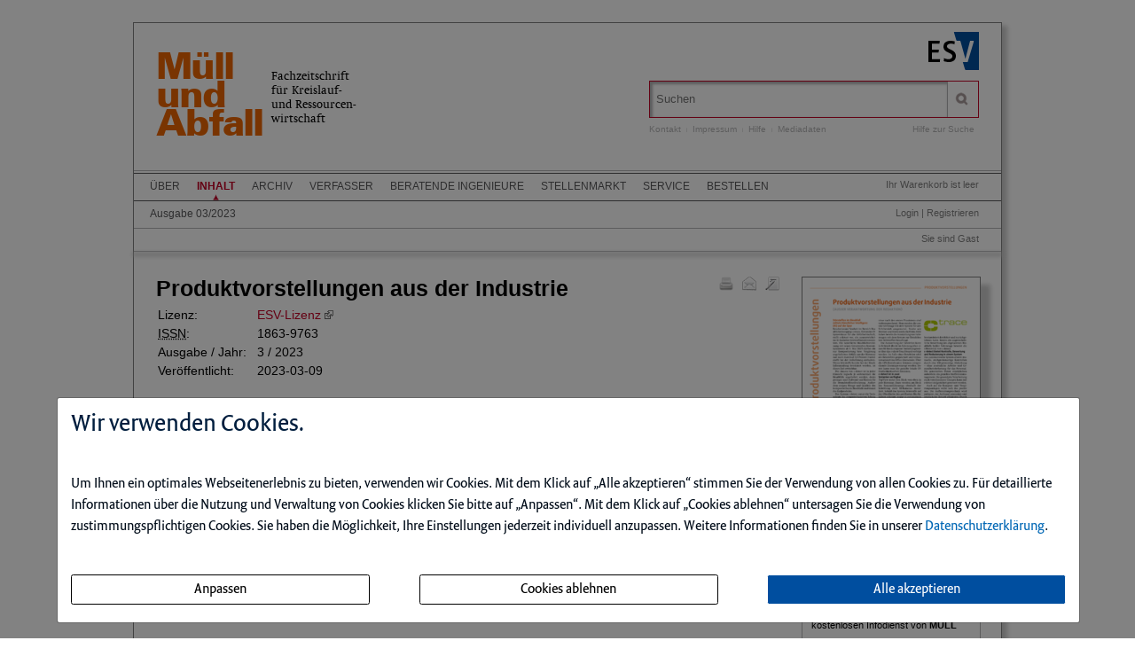

--- FILE ---
content_type: text/html; charset=iso-8859-1
request_url: https://muellundabfall.de/ce/produktvorstellungen-aus-der-industrie-45/detail.html
body_size: 9256
content:
<!DOCTYPE html>
<html>
<head>
    <meta charset="iso-8859-1">
    <title>Produktvorstellungen aus der Industrie</title>
    <meta name="viewport" content="width=device-width">
    <meta name="description" content="">
    <meta name="keywords" content="Produktvorstellungen, Industrie">
    <meta name="naws_abk" content="mua">
    <meta name="app_env" content="prod">
                    <link rel="icon" href="/img/mua/favicon.gif" type="image/gif"/>
        <link rel="stylesheet" type="text/css" href="https://muellundabfall.de/naws-theme-assets/esv5/css/screen.css">
    <link rel="stylesheet" type="text/css" href="https://muellundabfall.de/naws-theme-assets/esv5/css/jquery/jquery.ui.all.css">
    <link rel="stylesheet" type="text/css" href="https://muellundabfall.de/naws-theme-assets/esv5/css/slick/slick.css">
    <link rel="stylesheet" type="text/css" href="https://muellundabfall.de/css/esv5/mua.css">
        
    <script src="https://muellundabfall.de/naws-theme-assets/esv5/js/captchaData.js"></script>
    <script src="/.tmpl/.naws/jquery.min.js"></script>
    <script src="https://muellundabfall.de/naws-theme-assets/esv5/js/jquery/jquery.tablesorter.min.js"></script>
    <script src="https://muellundabfall.de/naws-theme-assets/esv5/js/jquery/jquery-ui.js"></script>
        <script src="https://muellundabfall.de/naws-theme-assets/esv5/js/jquery/jquery.metadata.js"></script>
    <script src="https://muellundabfall.de/naws-theme-assets/esv5/js/slick/slick.js"></script>
    <script src="https://muellundabfall.de/naws-theme-assets/esv5/js/marcopolo/jquery.marcopolo.min.js"></script>
    <!-- Matomo -->
<script>
    var _paq = window._paq = window._paq || [];
    /* tracker methods like "setCustomDimension" should be called before "trackPageView" */
    _paq.push(["setExcludedQueryParams", ["_sid"]]);
    _paq.push(['trackPageView']);
    _paq.push(['enableLinkTracking']);
    (function() {
    var u="//stats.esv-digital.de/";
    _paq.push(['setTrackerUrl', u+'matomo.php']);
    _paq.push(['setSiteId', '35']);
    var d=document, g=d.createElement('script'), s=d.getElementsByTagName('script')[0];
    g.async=true; g.src=u+'matomo.js'; s.parentNode.insertBefore(g,s);
})();
</script>
<!-- End Matomo Code -->
</head>
<body class="docid-detail">
<div class="wrapper">
        <div class="inhalt">

                <div>
            <div class="partner-logo"></div>            <div class="esv-header">
                                    <a href="http://www.ESV.info" target="_blank"><img src="/naws-theme-assets/esv5/img/esv-logo.png"/></a>                
            </div>
        </div>
                                
        <div class="product-header">
        <header class="left">
    <div class="line1">
        <a href="https://muellundabfall.de/inhalt.html">M&uuml;ll<br>und<br>Abfall</a>    </div>
    <div class="line2" >
        Fachzeitschrift<br>
        f&uuml;r Kreislauf-<br>
        und Ressourcen-<br>
        wirtschaft
    </div>
</header>


            <div class="right">
                <form action="/suche.html" accept-charset="UTF-8">
    <div class="search-bar">
        <div class="search-bar-shadow">
            <input id="search-field" placeholder="Suchen" type="text" value='' name="q" />
        </div>
        <input type="submit" class="search-icon search-icon-image" value="" title="Suchen"/>
    </div>
</form>                                    <ul class="navigation quick-navi">
    <li>
        <a href="https://muellundabfall.de/kontakt.html">Kontakt</a>    </li>
    <li class="pipe">
        |
    </li>

    <li>
        <a href="https://muellundabfall.de/impressum.html">Impressum</a>    </li>
            <li class="pipe">
            |
        </li>
        <li>
            <a href="https://muellundabfall.de/faq.html">Hilfe</a>        </li>
        <li class="pipe">
            |
        </li>
        <li>
            <a href="https://esv.info/.view/zeitschriften/mua/mediadaten.pdf#page=1&zoom=100" target="_blank">Mediadaten</a>        </li>
    </ul>                                <span class="help"><a href="/hilfe-zur-suche.html">Hilfe zur Suche</a></span>
            </div>
        </div>

        <div>
            <div class="main-navi">

                <div class="deco-line"></div>

                <div class="right">
                    <div class="warenkorb"><span>    Ihr Warenkorb ist leer
</span></div>
                    <div class="anmelden"><div id="sidelogin">
    <span class="right">
                    <a href="https://muellundabfall.de/login.html">Login</a> | <a href="https://www.myesv.info" target="_blank">Registrieren</a>            </span>
</div>

<div id="logininfobox">
    <span>Sie sind Gast</span>
</div>
</div>
                    <div class="user-status"></div>
                </div>

                <div class="left">
                    <nav>
                        <div class="navi1"><ul class="navigation">
    <li>
        <a href="/kurzportrait.html#">&Uuml;ber</a>
        <ul>
            <li>
                <a href="/kurzportrait.html">Kurzportr&auml;t</a>
            </li>
            <li>
                <a href="/leseproben.html">Leseproben</a>
            </li>
            <li>
                <a href="https://esv.info/.view/zeitschriften/mua/autorenhinweise.pdf#page=1&amp;zoom=100" target="_blank">Autorenhinweise</a>
            </li>
            <li>
                <a href="https://esv.info/.view/zeitschriften/mua/mediadaten.pdf#page=1&amp;zoom=100" target="_blank">Mediadaten</a>
            </li>
        </ul>
    </li>
    <li class="active">
        <a href="/inhalt.html">Inhalt</a>
        <ul>
            <li>
                <a href="/ce/muell-und-abfall-ausgabe-03-2023/ausgabe.html">Ausgabe 03/2023</a>
            </li>
        </ul>
    </li>
    <li>
        <a href="/archiv.html">Archiv</a>
    </li>
    <li>
        <a href="/verfasser.html">Verfasser</a>
    </li>
    <li>
        <a href="/beratende.html">Beratende Ingenieure</a>
    </li>
    <li>
        <a href="/stellenmarkt.html">Stellenmarkt</a>
    </li>
    <li>
        <a href="/faq.html#">Service</a>
        <ul>
            <li>
                <a href="/faq.html">Benutzerhinweise</a>
            </li>
            <li>
                <a href="/jahresinhaltsverzeichnisse.html">Jahresinhaltsverzeichnisse</a>
            </li>
            <li>
                <a href="/subscribe.html">Infodienst</a>
            </li>
        </ul>
    </li>
    <li>
        <a href="/bestellen.html" target="_blank">Bestellen</a>
    </li>
</ul></div>
                        <div class="navi2"><ul class="navigation">
    <li>
        <a href="/ce/muell-und-abfall-ausgabe-03-2023/ausgabe.html">Ausgabe 03/2023</a>
    </li>
</ul></div>
                        <div class="navi3"></div>
                    </nav>
                </div>

                <div class="navi-shadow clearfix"></div>

            </div>
        </div>

        <div class="content-sidebar-wrapper clearfix">

            <div class="right side-bar">
                                                <aside>
        <div class="product-cover">
            
            
            
                        
                                <a href="https://muellundabfall.de/login.html" title="Login f&uuml;r den Download erforderlich">                <img src="//media.esv.info/thumbnail/ce/128094/200.png"
                     alt="Dokument Produktvorstellungen aus der Industrie"/>
            </a>                                <br/>
                <a href="https://muellundabfall.de/login.html" title="Login f&uuml;r den Download erforderlich">                    <span>&#x25BA; Dieses Dokument downloaden</span>
                </a>
                    </div>
    </aside>
<aside class="sidebar-module">
    <header>
        <h1>Infodienst</h1>
    </header>
    <p>Stets auf dem Laufenden &ndash; mit dem kostenlosen Infodienst von <strong>MÜLL und ABFALL</strong>!</p>

    <form action="/subscribe.html">
        <fieldset class="modul-fieldset">
            <legend>Ihre E-Mail-Adresse:</legend>
            <input type="email" placeholder="E-Mail" name="email" required/>
            <!-- Submit -->
            <input class="esv-button-modul" id="submit" type="submit" value="Bestellen" name="_mf__submit"/>
        </fieldset>
    </form>
</aside><aside class="side-bar-module sidebar-module-ejournal-archivelist">
    <header>
        <h1>Archiv</h1>
    </header>

                <p>Nutzen Sie unser
            <a href="https://muellundabfall.de/short/mua/archiv.html"> Archiv</a>
            und recherchieren Sie in den Inhaltsverzeichnissen, Kurz- und Volltexten seit
            Ausgabe 1/1998
        </p>

            
                                
                <ul class="esv-list">
                    <li>
                        <span class="volume">Jahrgang 2025</span>
                        <ul class="esv-list edtions_by_volume ">
                                                        <li>
                                <a href="https://muellundabfall.de/ce/muell-und-abfall-ausgabe-12-2025/ausgabe.html">Ausgabe 12/2025</a>
                            </li>
                                                        <li>
                                <a href="https://muellundabfall.de/ce/muell-und-abfall-ausgabe-11-2025/ausgabe.html">Ausgabe 11/2025</a>
                            </li>
                                                        <li>
                                <a href="https://muellundabfall.de/ce/muell-und-abfall-ausgabe-10-2025/ausgabe.html">Ausgabe 10/2025</a>
                            </li>
                                                        <li>
                                <a href="https://muellundabfall.de/ce/muell-und-abfall-ausgabe-09-2025/ausgabe.html">Ausgabe 09/2025</a>
                            </li>
                                                        <li>
                                <a href="https://muellundabfall.de/ce/muell-und-abfall-ausgabe-08-2025/ausgabe.html">Ausgabe 08/2025</a>
                            </li>
                                                        <li>
                                <a href="https://muellundabfall.de/ce/muell-und-abfall-ausgabe-07-2025/ausgabe.html">Ausgabe 07/2025</a>
                            </li>
                                                        <li>
                                <a href="https://muellundabfall.de/ce/muell-und-abfall-ausgabe-06-2025/ausgabe.html">Ausgabe 06/2025</a>
                            </li>
                                                        <li>
                                <a href="https://muellundabfall.de/ce/muell-und-abfall-ausgabe-05-2025/ausgabe.html">Ausgabe 05/2025</a>
                            </li>
                                                        <li>
                                <a href="https://muellundabfall.de/ce/muell-und-abfall-ausgabe-04-2025/ausgabe.html">Ausgabe 04/2025</a>
                            </li>
                                                        <li>
                                <a href="https://muellundabfall.de/ce/muell-und-abfall-ausgabe-03-2025/ausgabe.html">Ausgabe 03/2025</a>
                            </li>
                                                        <li>
                                <a href="https://muellundabfall.de/ce/muell-und-abfall-ausgabe-02-2025/ausgabe.html">Ausgabe 02/2025</a>
                            </li>
                                                        <li>
                                <a href="https://muellundabfall.de/ce/muell-und-abfall-ausgabe-01-2025/ausgabe.html">Ausgabe 01/2025</a>
                            </li>
                                                    </ul>
                    </li>
                </ul>

            
                                
                <ul class="esv-list">
                    <li>
                        <span class="volume">Jahrgang 2024</span>
                        <ul class="esv-list edtions_by_volume ">
                                                        <li>
                                <a href="https://muellundabfall.de/ce/muell-und-abfall-ausgabe-12-2024/ausgabe.html">Ausgabe 12/2024</a>
                            </li>
                                                        <li>
                                <a href="https://muellundabfall.de/ce/muell-und-abfall-ausgabe-11-2024/ausgabe.html">Ausgabe 11/2024</a>
                            </li>
                                                        <li>
                                <a href="https://muellundabfall.de/ce/muell-und-abfall-ausgabe-10-2024/ausgabe.html">Ausgabe 10/2024</a>
                            </li>
                                                        <li>
                                <a href="https://muellundabfall.de/ce/muell-und-abfall-ausgabe-09-2024/ausgabe.html">Ausgabe 09/2024</a>
                            </li>
                                                        <li>
                                <a href="https://muellundabfall.de/ce/muell-und-abfall-ausgabe-08-2024/ausgabe.html">Ausgabe 08/2024</a>
                            </li>
                                                        <li>
                                <a href="https://muellundabfall.de/ce/muell-und-abfall-ausgabe-07-2024/ausgabe.html">Ausgabe 07/2024</a>
                            </li>
                                                        <li>
                                <a href="https://muellundabfall.de/ce/muell-und-abfall-ausgabe-06-2024/ausgabe.html">Ausgabe 06/2024</a>
                            </li>
                                                        <li>
                                <a href="https://muellundabfall.de/ce/muell-und-abfall-ausgabe-05-2024/ausgabe.html">Ausgabe 05/2024</a>
                            </li>
                                                        <li>
                                <a href="https://muellundabfall.de/ce/muell-und-abfall-ausgabe-04-2024/ausgabe.html">Ausgabe 04/2024</a>
                            </li>
                                                        <li>
                                <a href="https://muellundabfall.de/ce/muell-und-abfall-ausgabe-03-2024/ausgabe.html">Ausgabe 03/2024</a>
                            </li>
                                                        <li>
                                <a href="https://muellundabfall.de/ce/muell-und-abfall-ausgabe-02-2024/ausgabe.html">Ausgabe 02/2024</a>
                            </li>
                                                        <li>
                                <a href="https://muellundabfall.de/ce/muell-und-abfall-ausgabe-01-2024/ausgabe.html">Ausgabe 01/2024</a>
                            </li>
                                                    </ul>
                    </li>
                </ul>

            
                                                                    
                <ul class="esv-list">
                    <li>
                        <span class="volume">Jahrgang 2023</span>
                        <ul class="esv-list edtions_by_volume open_year">
                                                        <li>
                                <a href="https://muellundabfall.de/ce/muell-und-abfall-ausgabe-12-2023/ausgabe.html">Ausgabe 12/2023</a>
                            </li>
                                                        <li>
                                <a href="https://muellundabfall.de/ce/muell-und-abfall-ausgabe-11-2023/ausgabe.html">Ausgabe 11/2023</a>
                            </li>
                                                        <li>
                                <a href="https://muellundabfall.de/ce/muell-und-abfall-ausgabe-10-2023/ausgabe.html">Ausgabe 10/2023</a>
                            </li>
                                                        <li>
                                <a href="https://muellundabfall.de/ce/muell-und-abfall-ausgabe-09-2023/ausgabe.html">Ausgabe 09/2023</a>
                            </li>
                                                        <li>
                                <a href="https://muellundabfall.de/ce/muell-und-abfall-ausgabe-08-2023/ausgabe.html">Ausgabe 08/2023</a>
                            </li>
                                                        <li>
                                <a href="https://muellundabfall.de/ce/muell-und-abfall-ausgabe-07-2023/ausgabe.html">Ausgabe 07/2023</a>
                            </li>
                                                        <li>
                                <a href="https://muellundabfall.de/ce/muell-und-abfall-ausgabe-06-2023/ausgabe.html">Ausgabe 06/2023</a>
                            </li>
                                                        <li>
                                <a href="https://muellundabfall.de/ce/muell-und-abfall-ausgabe-05-2023/ausgabe.html">Ausgabe 05/2023</a>
                            </li>
                                                        <li>
                                <a href="https://muellundabfall.de/ce/muell-und-abfall-ausgabe-04-2023/ausgabe.html">Ausgabe 04/2023</a>
                            </li>
                                                        <li class="current">
                                Ausgabe 03/2023
                            </li>
                                                        <li>
                                <a href="https://muellundabfall.de/ce/muell-und-abfall-ausgabe-02-2023/ausgabe.html">Ausgabe 02/2023</a>
                            </li>
                                                        <li>
                                <a href="https://muellundabfall.de/ce/muell-und-abfall-ausgabe-01-2023/ausgabe.html">Ausgabe 01/2023</a>
                            </li>
                                                    </ul>
                    </li>
                </ul>

            
                                
                <ul class="esv-list">
                    <li>
                        <span class="volume">Jahrgang 2022</span>
                        <ul class="esv-list edtions_by_volume ">
                                                        <li>
                                <a href="https://muellundabfall.de/ce/muell-und-abfall-ausgabe-12-2022/ausgabe.html">Ausgabe 12/2022</a>
                            </li>
                                                        <li>
                                <a href="https://muellundabfall.de/ce/muell-und-abfall-ausgabe-11-2022/ausgabe.html">Ausgabe 11/2022</a>
                            </li>
                                                        <li>
                                <a href="https://muellundabfall.de/ce/muell-und-abfall-ausgabe-10-2022/ausgabe.html">Ausgabe 10/2022</a>
                            </li>
                                                        <li>
                                <a href="https://muellundabfall.de/ce/muell-und-abfall-ausgabe-09-2022/ausgabe.html">Ausgabe 09/2022</a>
                            </li>
                                                        <li>
                                <a href="https://muellundabfall.de/ce/muell-und-abfall-ausgabe-08-2022/ausgabe.html">Ausgabe 08/2022</a>
                            </li>
                                                        <li>
                                <a href="https://muellundabfall.de/ce/muell-und-abfall-ausgabe-07-2022/ausgabe.html">Ausgabe 07/2022</a>
                            </li>
                                                        <li>
                                <a href="https://muellundabfall.de/ce/muell-und-abfall-ausgabe-06-2022/ausgabe.html">Ausgabe 06/2022</a>
                            </li>
                                                        <li>
                                <a href="https://muellundabfall.de/ce/muell-und-abfall-ausgabe-05-2022/ausgabe.html">Ausgabe 05/2022</a>
                            </li>
                                                        <li>
                                <a href="https://muellundabfall.de/ce/muell-und-abfall-ausgabe-04-2022/ausgabe.html">Ausgabe 04/2022</a>
                            </li>
                                                        <li>
                                <a href="https://muellundabfall.de/ce/muell-und-abfall-ausgabe-03-2022/ausgabe.html">Ausgabe 03/2022</a>
                            </li>
                                                        <li>
                                <a href="https://muellundabfall.de/ce/muell-und-abfall-ausgabe-02-2022/ausgabe.html">Ausgabe 02/2022</a>
                            </li>
                                                        <li>
                                <a href="https://muellundabfall.de/ce/muell-und-abfall-ausgabe-01-2022/ausgabe.html">Ausgabe 01/2022</a>
                            </li>
                                                    </ul>
                    </li>
                </ul>

            
                                
                <ul class="esv-list">
                    <li>
                        <span class="volume">Jahrgang 2021</span>
                        <ul class="esv-list edtions_by_volume ">
                                                        <li>
                                <a href="https://muellundabfall.de/ce/muell-und-abfall-ausgabe-12-2021/ausgabe.html">Ausgabe 12/2021</a>
                            </li>
                                                        <li>
                                <a href="https://muellundabfall.de/ce/muell-und-abfall-ausgabe-11-2021/ausgabe.html">Ausgabe 11/2021</a>
                            </li>
                                                        <li>
                                <a href="https://muellundabfall.de/ce/muell-und-abfall-ausgabe-10-2021/ausgabe.html">Ausgabe 10/2021</a>
                            </li>
                                                        <li>
                                <a href="https://muellundabfall.de/ce/muell-und-abfall-ausgabe-09-2021/ausgabe.html">Ausgabe 09/2021</a>
                            </li>
                                                        <li>
                                <a href="https://muellundabfall.de/ce/muell-und-abfall-ausgabe-08-2021/ausgabe.html">Ausgabe 08/2021</a>
                            </li>
                                                        <li>
                                <a href="https://muellundabfall.de/ce/muell-und-abfall-ausgabe-07-2021/ausgabe.html">Ausgabe 07/2021</a>
                            </li>
                                                        <li>
                                <a href="https://muellundabfall.de/ce/muell-und-abfall-ausgabe-06-2021/ausgabe.html">Ausgabe 06/2021</a>
                            </li>
                                                        <li>
                                <a href="https://muellundabfall.de/ce/muell-und-abfall-ausgabe-05-2021/ausgabe.html">Ausgabe 05/2021</a>
                            </li>
                                                        <li>
                                <a href="https://muellundabfall.de/ce/muell-und-abfall-ausgabe-04-2021/ausgabe.html">Ausgabe 04/2021</a>
                            </li>
                                                        <li>
                                <a href="https://muellundabfall.de/ce/muell-und-abfall-ausgabe-03-2021/ausgabe.html">Ausgabe 03/2021</a>
                            </li>
                                                        <li>
                                <a href="https://muellundabfall.de/ce/muell-und-abfall-ausgabe-02-2021/ausgabe.html">Ausgabe 02/2021</a>
                            </li>
                                                        <li>
                                <a href="https://muellundabfall.de/ce/muell-und-abfall-ausgabe-01-2021/ausgabe.html">Ausgabe 01/2021</a>
                            </li>
                                                    </ul>
                    </li>
                </ul>

            
                                
                <ul class="esv-list">
                    <li>
                        <span class="volume">Jahrgang 2020</span>
                        <ul class="esv-list edtions_by_volume ">
                                                        <li>
                                <a href="https://muellundabfall.de/ce/muell-und-abfall-ausgabe-12-2020/ausgabe.html">Ausgabe 12/2020</a>
                            </li>
                                                        <li>
                                <a href="https://muellundabfall.de/ce/muell-und-abfall-ausgabe-11-2020/ausgabe.html">Ausgabe 11/2020</a>
                            </li>
                                                        <li>
                                <a href="https://muellundabfall.de/ce/muell-und-abfall-ausgabe-10-2020/ausgabe.html">Ausgabe 10/2020</a>
                            </li>
                                                        <li>
                                <a href="https://muellundabfall.de/ce/muell-und-abfall-ausgabe-09-2020/ausgabe.html">Ausgabe 09/2020</a>
                            </li>
                                                        <li>
                                <a href="https://muellundabfall.de/ce/muell-und-abfall-ausgabe-08-2020/ausgabe.html">Ausgabe 08/2020</a>
                            </li>
                                                        <li>
                                <a href="https://muellundabfall.de/ce/muell-und-abfall-ausgabe-07-2020/ausgabe.html">Ausgabe 07/2020</a>
                            </li>
                                                        <li>
                                <a href="https://muellundabfall.de/ce/muell-und-abfall-ausgabe-06-2020/ausgabe.html">Ausgabe 06/2020</a>
                            </li>
                                                        <li>
                                <a href="https://muellundabfall.de/ce/muell-und-abfall-ausgabe-05-2020/ausgabe.html">Ausgabe 05/2020</a>
                            </li>
                                                        <li>
                                <a href="https://muellundabfall.de/ce/muell-und-abfall-ausgabe-04-2020/ausgabe.html">Ausgabe 04/2020</a>
                            </li>
                                                        <li>
                                <a href="https://muellundabfall.de/ce/muell-und-abfall-ausgabe-03-2020/ausgabe.html">Ausgabe 03/2020</a>
                            </li>
                                                        <li>
                                <a href="https://muellundabfall.de/ce/muell-und-abfall-ausgabe-02-2020/ausgabe.html">Ausgabe 02/2020</a>
                            </li>
                                                        <li>
                                <a href="https://muellundabfall.de/ce/muell-und-abfall-ausgabe-01-2020/ausgabe.html">Ausgabe 01/2020</a>
                            </li>
                                                    </ul>
                    </li>
                </ul>

            
                                
                <ul class="esv-list">
                    <li>
                        <span class="volume">Jahrgang 2019</span>
                        <ul class="esv-list edtions_by_volume ">
                                                        <li>
                                <a href="https://muellundabfall.de/ce/muell-und-abfall-ausgabe-12-2019/ausgabe.html">Ausgabe 12/2019</a>
                            </li>
                                                        <li>
                                <a href="https://muellundabfall.de/ce/muell-und-abfall-ausgabe-11-2019/ausgabe.html">Ausgabe 11/2019</a>
                            </li>
                                                        <li>
                                <a href="https://muellundabfall.de/ce/muell-und-abfall-ausgabe-10-2019/ausgabe.html">Ausgabe 10/2019</a>
                            </li>
                                                        <li>
                                <a href="https://muellundabfall.de/ce/muell-und-abfall-ausgabe-09-2019/ausgabe.html">Ausgabe 09/2019</a>
                            </li>
                                                        <li>
                                <a href="https://muellundabfall.de/ce/muell-und-abfall-ausgabe-08-2019/ausgabe.html">Ausgabe 08/2019</a>
                            </li>
                                                        <li>
                                <a href="https://muellundabfall.de/ce/muell-und-abfall-ausgabe-07-2019/ausgabe.html">Ausgabe 07/2019</a>
                            </li>
                                                        <li>
                                <a href="https://muellundabfall.de/ce/muell-und-abfall-ausgabe-06-2019/ausgabe.html">Ausgabe 06/2019</a>
                            </li>
                                                        <li>
                                <a href="https://muellundabfall.de/ce/muell-und-abfall-ausgabe-05-2019/ausgabe.html">Ausgabe 05/2019</a>
                            </li>
                                                        <li>
                                <a href="https://muellundabfall.de/ce/muell-und-abfall-ausgabe-04-2019/ausgabe.html">Ausgabe 04/2019</a>
                            </li>
                                                        <li>
                                <a href="https://muellundabfall.de/ce/muell-und-abfall-ausgabe-03-2019/ausgabe.html">Ausgabe 03/2019</a>
                            </li>
                                                        <li>
                                <a href="https://muellundabfall.de/ce/muell-und-abfall-ausgabe-02-2019/ausgabe.html">Ausgabe 02/2019</a>
                            </li>
                                                        <li>
                                <a href="https://muellundabfall.de/ce/muell-und-abfall-ausgabe-01-2019/ausgabe.html">Ausgabe 01/2019</a>
                            </li>
                                                    </ul>
                    </li>
                </ul>

            
                                
                <ul class="esv-list">
                    <li>
                        <span class="volume">Jahrgang 2018</span>
                        <ul class="esv-list edtions_by_volume ">
                                                        <li>
                                <a href="https://muellundabfall.de/ce/muell-und-abfall-ausgabe-12-2018/ausgabe.html">Ausgabe 12/2018</a>
                            </li>
                                                        <li>
                                <a href="https://muellundabfall.de/ce/muell-und-abfall-ausgabe-11-2018/ausgabe.html">Ausgabe 11/2018</a>
                            </li>
                                                        <li>
                                <a href="https://muellundabfall.de/ce/muell-und-abfall-ausgabe-10-2018/ausgabe.html">Ausgabe 10/2018</a>
                            </li>
                                                        <li>
                                <a href="https://muellundabfall.de/ce/muell-und-abfall-ausgabe-09-2018/ausgabe.html">Ausgabe 09/2018</a>
                            </li>
                                                        <li>
                                <a href="https://muellundabfall.de/ce/muell-und-abfall-ausgabe-08-2018/ausgabe.html">Ausgabe 08/2018</a>
                            </li>
                                                        <li>
                                <a href="https://muellundabfall.de/ce/muell-und-abfall-ausgabe-07-2018/ausgabe.html">Ausgabe 07/2018</a>
                            </li>
                                                        <li>
                                <a href="https://muellundabfall.de/ce/muell-und-abfall-ausgabe-06-2018/ausgabe.html">Ausgabe 06/2018</a>
                            </li>
                                                        <li>
                                <a href="https://muellundabfall.de/ce/muell-und-abfall-ausgabe-05-2018/ausgabe.html">Ausgabe 05/2018</a>
                            </li>
                                                        <li>
                                <a href="https://muellundabfall.de/ce/muell-und-abfall-ausgabe-04-2018/ausgabe.html">Ausgabe 04/2018</a>
                            </li>
                                                        <li>
                                <a href="https://muellundabfall.de/ce/muell-und-abfall-ausgabe-03-2018/ausgabe.html">Ausgabe 03/2018</a>
                            </li>
                                                        <li>
                                <a href="https://muellundabfall.de/ce/muell-und-abfall-ausgabe-02-2018/ausgabe.html">Ausgabe 02/2018</a>
                            </li>
                                                        <li>
                                <a href="https://muellundabfall.de/ce/muell-und-abfall-ausgabe-01-2018/ausgabe.html">Ausgabe 01/2018</a>
                            </li>
                                                    </ul>
                    </li>
                </ul>

            
                                
                <ul class="esv-list">
                    <li>
                        <span class="volume">Jahrgang 2017</span>
                        <ul class="esv-list edtions_by_volume ">
                                                        <li>
                                <a href="https://muellundabfall.de/ce/muell-und-abfall-ausgabe-12-2017/ausgabe.html">Ausgabe 12/2017</a>
                            </li>
                                                        <li>
                                <a href="https://muellundabfall.de/ce/muell-und-abfall-ausgabe-11-2017/ausgabe.html">Ausgabe 11/2017</a>
                            </li>
                                                        <li>
                                <a href="https://muellundabfall.de/ce/muell-und-abfall-ausgabe-10-2017/ausgabe.html">Ausgabe 10/2017</a>
                            </li>
                                                        <li>
                                <a href="https://muellundabfall.de/ce/muell-und-abfall-ausgabe-09-2017/ausgabe.html">Ausgabe 09/2017</a>
                            </li>
                                                        <li>
                                <a href="https://muellundabfall.de/ce/muell-und-abfall-ausgabe-08-2017/ausgabe.html">Ausgabe 08/2017</a>
                            </li>
                                                        <li>
                                <a href="https://muellundabfall.de/ce/muell-und-abfall-ausgabe-07-2017/ausgabe.html">Ausgabe 07/2017</a>
                            </li>
                                                        <li>
                                <a href="https://muellundabfall.de/ce/muell-und-abfall-ausgabe-06-2017/ausgabe.html">Ausgabe 06/2017</a>
                            </li>
                                                        <li>
                                <a href="https://muellundabfall.de/ce/muell-und-abfall-ausgabe-05-2017/ausgabe.html">Ausgabe 05/2017</a>
                            </li>
                                                        <li>
                                <a href="https://muellundabfall.de/ce/muell-und-abfall-ausgabe-04-2017/ausgabe.html">Ausgabe 04/2017</a>
                            </li>
                                                        <li>
                                <a href="https://muellundabfall.de/ce/muell-und-abfall-ausgabe-03-2017/ausgabe.html">Ausgabe 03/2017</a>
                            </li>
                                                        <li>
                                <a href="https://muellundabfall.de/ce/muell-und-abfall-ausgabe-02-2017/ausgabe.html">Ausgabe 02/2017</a>
                            </li>
                                                        <li>
                                <a href="https://muellundabfall.de/ce/muell-und-abfall-ausgabe-01-2017/ausgabe.html">Ausgabe 01/2017</a>
                            </li>
                                                    </ul>
                    </li>
                </ul>

            
                                
                <ul class="esv-list">
                    <li>
                        <span class="volume">Jahrgang 2016</span>
                        <ul class="esv-list edtions_by_volume ">
                                                        <li>
                                <a href="https://muellundabfall.de/ce/muell-und-abfall-ausgabe-12-2016/ausgabe.html">Ausgabe 12/2016</a>
                            </li>
                                                        <li>
                                <a href="https://muellundabfall.de/ce/muell-und-abfall-ausgabe-11-2016/ausgabe.html">Ausgabe 11/2016</a>
                            </li>
                                                        <li>
                                <a href="https://muellundabfall.de/ce/muell-und-abfall-ausgabe-10-2016/ausgabe.html">Ausgabe 10/2016</a>
                            </li>
                                                        <li>
                                <a href="https://muellundabfall.de/ce/muell-und-abfall-ausgabe-09-2016/ausgabe.html">Ausgabe 09/2016</a>
                            </li>
                                                        <li>
                                <a href="https://muellundabfall.de/ce/muell-und-abfall-ausgabe-08-2016/ausgabe.html">Ausgabe 08/2016</a>
                            </li>
                                                        <li>
                                <a href="https://muellundabfall.de/ce/muell-und-abfall-ausgabe-07-2016/ausgabe.html">Ausgabe 07/2016</a>
                            </li>
                                                        <li>
                                <a href="https://muellundabfall.de/ce/muell-und-abfall-ausgabe-06-2016/ausgabe.html">Ausgabe 06/2016</a>
                            </li>
                                                        <li>
                                <a href="https://muellundabfall.de/ce/muell-und-abfall-ausgabe-05-2016/ausgabe.html">Ausgabe 05/2016</a>
                            </li>
                                                        <li>
                                <a href="https://muellundabfall.de/ce/muell-und-abfall-ausgabe-04-2016/ausgabe.html">Ausgabe 04/2016</a>
                            </li>
                                                        <li>
                                <a href="https://muellundabfall.de/ce/muell-und-abfall-ausgabe-03-2016/ausgabe.html">Ausgabe 03/2016</a>
                            </li>
                                                        <li>
                                <a href="https://muellundabfall.de/ce/muell-und-abfall-ausgabe-02-2016/ausgabe.html">Ausgabe 02/2016</a>
                            </li>
                                                        <li>
                                <a href="https://muellundabfall.de/ce/muell-und-abfall-ausgabe-01-2016/ausgabe.html">Ausgabe 01/2016</a>
                            </li>
                                                    </ul>
                    </li>
                </ul>

            
                                
                <ul class="esv-list">
                    <li>
                        <span class="volume">Jahrgang 2015</span>
                        <ul class="esv-list edtions_by_volume ">
                                                        <li>
                                <a href="https://muellundabfall.de/ce/muell-und-abfall-ausgabe-12-2015/ausgabe.html">Ausgabe 12/2015</a>
                            </li>
                                                        <li>
                                <a href="https://muellundabfall.de/ce/muell-und-abfall-ausgabe-11-2015/ausgabe.html">Ausgabe 11/2015</a>
                            </li>
                                                        <li>
                                <a href="https://muellundabfall.de/ce/muell-und-abfall-ausgabe-10-2015/ausgabe.html">Ausgabe 10/2015</a>
                            </li>
                                                        <li>
                                <a href="https://muellundabfall.de/ce/muell-und-abfall-ausgabe-09-2015/ausgabe.html">Ausgabe 09/2015</a>
                            </li>
                                                        <li>
                                <a href="https://muellundabfall.de/ce/muell-und-abfall-ausgabe-08-2015/ausgabe.html">Ausgabe 08/2015</a>
                            </li>
                                                        <li>
                                <a href="https://muellundabfall.de/ce/muell-und-abfall-ausgabe-07-2015/ausgabe.html">Ausgabe 07/2015</a>
                            </li>
                                                        <li>
                                <a href="https://muellundabfall.de/ce/muell-und-abfall-ausgabe-06-2015/ausgabe.html">Ausgabe 06/2015</a>
                            </li>
                                                        <li>
                                <a href="https://muellundabfall.de/ce/muell-und-abfall-ausgabe-05-2015/ausgabe.html">Ausgabe 05/2015</a>
                            </li>
                                                        <li>
                                <a href="https://muellundabfall.de/ce/muell-und-abfall-ausgabe-04-2015/ausgabe.html">Ausgabe 04/2015</a>
                            </li>
                                                        <li>
                                <a href="https://muellundabfall.de/ce/muell-und-abfall-ausgabe-03-2015/ausgabe.html">Ausgabe 03/2015</a>
                            </li>
                                                        <li>
                                <a href="https://muellundabfall.de/ce/muell-und-abfall-ausgabe-02-2015/ausgabe.html">Ausgabe 02/2015</a>
                            </li>
                                                        <li>
                                <a href="https://muellundabfall.de/ce/muell-und-abfall-ausgabe-01-2015/ausgabe.html">Ausgabe 01/2015</a>
                            </li>
                                                    </ul>
                    </li>
                </ul>

            
                                
                <ul class="esv-list">
                    <li>
                        <span class="volume">Jahrgang 2014</span>
                        <ul class="esv-list edtions_by_volume ">
                                                        <li>
                                <a href="https://muellundabfall.de/ce/muell-und-abfall-ausgabe-12-2014/ausgabe.html">Ausgabe 12/2014</a>
                            </li>
                                                        <li>
                                <a href="https://muellundabfall.de/ce/muell-und-abfall-ausgabe-11-2014/ausgabe.html">Ausgabe 11/2014</a>
                            </li>
                                                        <li>
                                <a href="https://muellundabfall.de/ce/muell-und-abfall-ausgabe-10-2014/ausgabe.html">Ausgabe 10/2014</a>
                            </li>
                                                        <li>
                                <a href="https://muellundabfall.de/ce/muell-und-abfall-ausgabe-09-2014/ausgabe.html">Ausgabe 09/2014</a>
                            </li>
                                                        <li>
                                <a href="https://muellundabfall.de/ce/muell-und-abfall-ausgabe-08-2014/ausgabe.html">Ausgabe 08/2014</a>
                            </li>
                                                        <li>
                                <a href="https://muellundabfall.de/ce/muell-und-abfall-ausgabe-07-2014/ausgabe.html">Ausgabe 07/2014</a>
                            </li>
                                                        <li>
                                <a href="https://muellundabfall.de/ce/muell-und-abfall-ausgabe-06-2014/ausgabe.html">Ausgabe 06/2014</a>
                            </li>
                                                        <li>
                                <a href="https://muellundabfall.de/ce/muell-und-abfall-ausgabe-05-2014/ausgabe.html">Ausgabe 05/2014</a>
                            </li>
                                                        <li>
                                <a href="https://muellundabfall.de/ce/muell-und-abfall-ausgabe-04-2014/ausgabe.html">Ausgabe 04/2014</a>
                            </li>
                                                        <li>
                                <a href="https://muellundabfall.de/ce/muell-und-abfall-ausgabe-03-2014/ausgabe.html">Ausgabe 03/2014</a>
                            </li>
                                                        <li>
                                <a href="https://muellundabfall.de/ce/muell-und-abfall-ausgabe-02-2014/ausgabe.html">Ausgabe 02/2014</a>
                            </li>
                                                        <li>
                                <a href="https://muellundabfall.de/ce/muell-und-abfall-ausgabe-01-2014/ausgabe.html">Ausgabe 01/2014</a>
                            </li>
                                                    </ul>
                    </li>
                </ul>

            
                                
                <ul class="esv-list">
                    <li>
                        <span class="volume">Jahrgang 2013</span>
                        <ul class="esv-list edtions_by_volume ">
                                                        <li>
                                <a href="https://muellundabfall.de/ce/muell-und-abfall-ausgabe-12-2013/ausgabe.html">Ausgabe 12/2013</a>
                            </li>
                                                        <li>
                                <a href="https://muellundabfall.de/ce/muell-und-abfall-ausgabe-11-2013/ausgabe.html">Ausgabe 11/2013</a>
                            </li>
                                                        <li>
                                <a href="https://muellundabfall.de/ce/muell-und-abfall-ausgabe-10-2013/ausgabe.html">Ausgabe 10/2013</a>
                            </li>
                                                        <li>
                                <a href="https://muellundabfall.de/ce/muell-und-abfall-ausgabe-09-2013/ausgabe.html">Ausgabe 09/2013</a>
                            </li>
                                                        <li>
                                <a href="https://muellundabfall.de/ce/muell-und-abfall-ausgabe-08-2013/ausgabe.html">Ausgabe 08/2013</a>
                            </li>
                                                        <li>
                                <a href="https://muellundabfall.de/ce/muell-und-abfall-ausgabe-07-2013/ausgabe.html">Ausgabe 07/2013</a>
                            </li>
                                                        <li>
                                <a href="https://muellundabfall.de/ce/muell-und-abfall-ausgabe-06-2013/ausgabe.html">Ausgabe 06/2013</a>
                            </li>
                                                        <li>
                                <a href="https://muellundabfall.de/ce/muell-und-abfall-ausgabe-05-2013/ausgabe.html">Ausgabe 05/2013</a>
                            </li>
                                                        <li>
                                <a href="https://muellundabfall.de/ce/muell-und-abfall-ausgabe-04-2013/ausgabe.html">Ausgabe 04/2013</a>
                            </li>
                                                        <li>
                                <a href="https://muellundabfall.de/ce/muell-und-abfall-ausgabe-03-2013/ausgabe.html">Ausgabe 03/2013</a>
                            </li>
                                                        <li>
                                <a href="https://muellundabfall.de/ce/muell-und-abfall-ausgabe-02-2013/ausgabe.html">Ausgabe 02/2013</a>
                            </li>
                                                        <li>
                                <a href="https://muellundabfall.de/ce/muell-und-abfall-ausgabe-01-2013/ausgabe.html">Ausgabe 01/2013</a>
                            </li>
                                                    </ul>
                    </li>
                </ul>

            
                                
                <ul class="esv-list">
                    <li>
                        <span class="volume">Jahrgang 2012</span>
                        <ul class="esv-list edtions_by_volume ">
                                                        <li>
                                <a href="https://muellundabfall.de/ce/muell-und-abfall-ausgabe-12-2012/ausgabe.html">Ausgabe 12/2012</a>
                            </li>
                                                        <li>
                                <a href="https://muellundabfall.de/ce/muell-und-abfall-ausgabe-11-2012/ausgabe.html">Ausgabe 11/2012</a>
                            </li>
                                                        <li>
                                <a href="https://muellundabfall.de/ce/muell-und-abfall-ausgabe-10-2012/ausgabe.html">Ausgabe 10/2012</a>
                            </li>
                                                        <li>
                                <a href="https://muellundabfall.de/ce/muell-und-abfall-ausgabe-09-2012/ausgabe.html">Ausgabe 09/2012</a>
                            </li>
                                                        <li>
                                <a href="https://muellundabfall.de/ce/muell-und-abfall-ausgabe-08-2012/ausgabe.html">Ausgabe 08/2012</a>
                            </li>
                                                        <li>
                                <a href="https://muellundabfall.de/ce/muell-und-abfall-ausgabe-07-2012/ausgabe.html">Ausgabe 07/2012</a>
                            </li>
                                                        <li>
                                <a href="https://muellundabfall.de/ce/muell-und-abfall-ausgabe-06-2012/ausgabe.html">Ausgabe 06/2012</a>
                            </li>
                                                        <li>
                                <a href="https://muellundabfall.de/ce/muell-und-abfall-ausgabe-05-2012/ausgabe.html">Ausgabe 05/2012</a>
                            </li>
                                                        <li>
                                <a href="https://muellundabfall.de/ce/muell-und-abfall-ausgabe-04-2012/ausgabe.html">Ausgabe 04/2012</a>
                            </li>
                                                        <li>
                                <a href="https://muellundabfall.de/ce/muell-und-abfall-ausgabe-03-2012/ausgabe.html">Ausgabe 03/2012</a>
                            </li>
                                                        <li>
                                <a href="https://muellundabfall.de/ce/muell-und-abfall-ausgabe-02-2012/ausgabe.html">Ausgabe 02/2012</a>
                            </li>
                                                        <li>
                                <a href="https://muellundabfall.de/ce/muell-und-abfall-ausgabe-01-2012/ausgabe.html">Ausgabe 01/2012</a>
                            </li>
                                                    </ul>
                    </li>
                </ul>

            
                                
                <ul class="esv-list">
                    <li>
                        <span class="volume">Jahrgang 2011</span>
                        <ul class="esv-list edtions_by_volume ">
                                                        <li>
                                <a href="https://muellundabfall.de/ce/muell-und-abfall-ausgabe-12-2011/ausgabe.html">Ausgabe 12/2011</a>
                            </li>
                                                        <li>
                                <a href="https://muellundabfall.de/ce/muell-und-abfall-ausgabe-11-2011/ausgabe.html">Ausgabe 11/2011</a>
                            </li>
                                                        <li>
                                <a href="https://muellundabfall.de/ce/muell-und-abfall-ausgabe-10-2011/ausgabe.html">Ausgabe 10/2011</a>
                            </li>
                                                        <li>
                                <a href="https://muellundabfall.de/ce/muell-und-abfall-ausgabe-09-2011/ausgabe.html">Ausgabe 09/2011</a>
                            </li>
                                                        <li>
                                <a href="https://muellundabfall.de/ce/muell-und-abfall-ausgabe-08-2011/ausgabe.html">Ausgabe 08/2011</a>
                            </li>
                                                        <li>
                                <a href="https://muellundabfall.de/ce/muell-und-abfall-ausgabe-07-2011/ausgabe.html">Ausgabe 07/2011</a>
                            </li>
                                                        <li>
                                <a href="https://muellundabfall.de/ce/muell-und-abfall-ausgabe-06-2011/ausgabe.html">Ausgabe 06/2011</a>
                            </li>
                                                        <li>
                                <a href="https://muellundabfall.de/ce/muell-und-abfall-ausgabe-05-2011/ausgabe.html">Ausgabe 05/2011</a>
                            </li>
                                                        <li>
                                <a href="https://muellundabfall.de/ce/muell-und-abfall-ausgabe-04-2011/ausgabe.html">Ausgabe 04/2011</a>
                            </li>
                                                        <li>
                                <a href="https://muellundabfall.de/ce/muell-und-abfall-ausgabe-03-2011/ausgabe.html">Ausgabe 03/2011</a>
                            </li>
                                                        <li>
                                <a href="https://muellundabfall.de/ce/muell-und-abfall-ausgabe-02-2011/ausgabe.html">Ausgabe 02/2011</a>
                            </li>
                                                        <li>
                                <a href="https://muellundabfall.de/ce/muell-und-abfall-ausgabe-01-2011/ausgabe.html">Ausgabe 01/2011</a>
                            </li>
                                                    </ul>
                    </li>
                </ul>

            
                                
                <ul class="esv-list">
                    <li>
                        <span class="volume">Jahrgang 2010</span>
                        <ul class="esv-list edtions_by_volume ">
                                                        <li>
                                <a href="https://muellundabfall.de/ce/muell-und-abfall-ausgabe-12-2010/ausgabe.html">Ausgabe 12/2010</a>
                            </li>
                                                        <li>
                                <a href="https://muellundabfall.de/ce/muell-und-abfall-ausgabe-11-2010/ausgabe.html">Ausgabe 11/2010</a>
                            </li>
                                                        <li>
                                <a href="https://muellundabfall.de/ce/muell-und-abfall-ausgabe-10-2010/ausgabe.html">Ausgabe 10/2010</a>
                            </li>
                                                        <li>
                                <a href="https://muellundabfall.de/ce/muell-und-abfall-ausgabe-09-2010/ausgabe.html">Ausgabe 09/2010</a>
                            </li>
                                                        <li>
                                <a href="https://muellundabfall.de/ce/muell-und-abfall-ausgabe-08-2010/ausgabe.html">Ausgabe 08/2010</a>
                            </li>
                                                        <li>
                                <a href="https://muellundabfall.de/ce/muell-und-abfall-ausgabe-07-2010/ausgabe.html">Ausgabe 07/2010</a>
                            </li>
                                                        <li>
                                <a href="https://muellundabfall.de/ce/muell-und-abfall-ausgabe-06-2010/ausgabe.html">Ausgabe 06/2010</a>
                            </li>
                                                        <li>
                                <a href="https://muellundabfall.de/ce/muell-und-abfall-ausgabe-05-2010/ausgabe.html">Ausgabe 05/2010</a>
                            </li>
                                                        <li>
                                <a href="https://muellundabfall.de/ce/muell-und-abfall-ausgabe-04-2010/ausgabe.html">Ausgabe 04/2010</a>
                            </li>
                                                        <li>
                                <a href="https://muellundabfall.de/ce/muell-und-abfall-ausgabe-03-2010/ausgabe.html">Ausgabe 03/2010</a>
                            </li>
                                                        <li>
                                <a href="https://muellundabfall.de/ce/muell-und-abfall-ausgabe-02-2010/ausgabe.html">Ausgabe 02/2010</a>
                            </li>
                                                        <li>
                                <a href="https://muellundabfall.de/ce/muell-und-abfall-ausgabe-01-2010/ausgabe.html">Ausgabe 01/2010</a>
                            </li>
                                                    </ul>
                    </li>
                </ul>

            
                                
                <ul class="esv-list">
                    <li>
                        <span class="volume">Jahrgang 2009</span>
                        <ul class="esv-list edtions_by_volume ">
                                                        <li>
                                <a href="https://muellundabfall.de/ce/muell-und-abfall-ausgabe-12-2009/ausgabe.html">Ausgabe 12/2009</a>
                            </li>
                                                        <li>
                                <a href="https://muellundabfall.de/ce/muell-und-abfall-ausgabe-11-2009/ausgabe.html">Ausgabe 11/2009</a>
                            </li>
                                                        <li>
                                <a href="https://muellundabfall.de/ce/muell-und-abfall-ausgabe-10-2009/ausgabe.html">Ausgabe 10/2009</a>
                            </li>
                                                        <li>
                                <a href="https://muellundabfall.de/ce/muell-und-abfall-ausgabe-09-2009/ausgabe.html">Ausgabe 09/2009</a>
                            </li>
                                                        <li>
                                <a href="https://muellundabfall.de/ce/muell-und-abfall-ausgabe-08-2009/ausgabe.html">Ausgabe 08/2009</a>
                            </li>
                                                        <li>
                                <a href="https://muellundabfall.de/ce/muell-und-abfall-ausgabe-07-2009/ausgabe.html">Ausgabe 07/2009</a>
                            </li>
                                                        <li>
                                <a href="https://muellundabfall.de/ce/muell-und-abfall-ausgabe-06-2009/ausgabe.html">Ausgabe 06/2009</a>
                            </li>
                                                        <li>
                                <a href="https://muellundabfall.de/ce/muell-und-abfall-ausgabe-05-2009/ausgabe.html">Ausgabe 05/2009</a>
                            </li>
                                                        <li>
                                <a href="https://muellundabfall.de/ce/muell-und-abfall-ausgabe-04-2009/ausgabe.html">Ausgabe 04/2009</a>
                            </li>
                                                        <li>
                                <a href="https://muellundabfall.de/ce/muell-und-abfall-ausgabe-03-2009/ausgabe.html">Ausgabe 03/2009</a>
                            </li>
                                                        <li>
                                <a href="https://muellundabfall.de/ce/muell-und-abfall-ausgabe-02-2009/ausgabe.html">Ausgabe 02/2009</a>
                            </li>
                                                        <li>
                                <a href="https://muellundabfall.de/ce/muell-und-abfall-ausgabe-01-2009/ausgabe.html">Ausgabe 01/2009</a>
                            </li>
                                                    </ul>
                    </li>
                </ul>

            
                                
                <ul class="esv-list">
                    <li>
                        <span class="volume">Jahrgang 2008</span>
                        <ul class="esv-list edtions_by_volume ">
                                                        <li>
                                <a href="https://muellundabfall.de/ce/muell-und-abfall-ausgabe-12-2008/ausgabe.html">Ausgabe 12/2008</a>
                            </li>
                                                        <li>
                                <a href="https://muellundabfall.de/ce/muell-und-abfall-ausgabe-11-2008/ausgabe.html">Ausgabe 11/2008</a>
                            </li>
                                                        <li>
                                <a href="https://muellundabfall.de/ce/muell-und-abfall-ausgabe-10-2008/ausgabe.html">Ausgabe 10/2008</a>
                            </li>
                                                        <li>
                                <a href="https://muellundabfall.de/ce/muell-und-abfall-ausgabe-09-2008/ausgabe.html">Ausgabe 09/2008</a>
                            </li>
                                                        <li>
                                <a href="https://muellundabfall.de/ce/muell-und-abfall-ausgabe-08-2008/ausgabe.html">Ausgabe 08/2008</a>
                            </li>
                                                        <li>
                                <a href="https://muellundabfall.de/ce/muell-und-abfall-ausgabe-07-2008/ausgabe.html">Ausgabe 07/2008</a>
                            </li>
                                                        <li>
                                <a href="https://muellundabfall.de/ce/muell-und-abfall-ausgabe-06-2008/ausgabe.html">Ausgabe 06/2008</a>
                            </li>
                                                        <li>
                                <a href="https://muellundabfall.de/ce/muell-und-abfall-ausgabe-05-2008/ausgabe.html">Ausgabe 05/2008</a>
                            </li>
                                                        <li>
                                <a href="https://muellundabfall.de/ce/muell-und-abfall-ausgabe-04-2008/ausgabe.html">Ausgabe 04/2008</a>
                            </li>
                                                        <li>
                                <a href="https://muellundabfall.de/ce/muell-und-abfall-ausgabe-03-2008/ausgabe.html">Ausgabe 03/2008</a>
                            </li>
                                                        <li>
                                <a href="https://muellundabfall.de/ce/muell-und-abfall-ausgabe-02-2008/ausgabe.html">Ausgabe 02/2008</a>
                            </li>
                                                        <li>
                                <a href="https://muellundabfall.de/ce/muell-und-abfall-ausgabe-01-2008/ausgabe.html">Ausgabe 01/2008</a>
                            </li>
                                                    </ul>
                    </li>
                </ul>

            
                                
                <ul class="esv-list">
                    <li>
                        <span class="volume">Jahrgang 2007</span>
                        <ul class="esv-list edtions_by_volume ">
                                                        <li>
                                <a href="https://muellundabfall.de/ce/muell-und-abfall-ausgabe-12-2007/ausgabe.html">Ausgabe 12/2007</a>
                            </li>
                                                        <li>
                                <a href="https://muellundabfall.de/ce/muell-und-abfall-ausgabe-11-2007/ausgabe.html">Ausgabe 11/2007</a>
                            </li>
                                                        <li>
                                <a href="https://muellundabfall.de/ce/muell-und-abfall-ausgabe-10-2007/ausgabe.html">Ausgabe 10/2007</a>
                            </li>
                                                        <li>
                                <a href="https://muellundabfall.de/ce/muell-und-abfall-ausgabe-09-2007/ausgabe.html">Ausgabe 09/2007</a>
                            </li>
                                                        <li>
                                <a href="https://muellundabfall.de/ce/muell-und-abfall-ausgabe-08-2007/ausgabe.html">Ausgabe 08/2007</a>
                            </li>
                                                        <li>
                                <a href="https://muellundabfall.de/ce/muell-und-abfall-ausgabe-07-2007/ausgabe.html">Ausgabe 07/2007</a>
                            </li>
                                                        <li>
                                <a href="https://muellundabfall.de/ce/muell-und-abfall-ausgabe-06-2007/ausgabe.html">Ausgabe 06/2007</a>
                            </li>
                                                        <li>
                                <a href="https://muellundabfall.de/ce/muell-und-abfall-ausgabe-05-2007/ausgabe.html">Ausgabe 05/2007</a>
                            </li>
                                                        <li>
                                <a href="https://muellundabfall.de/ce/muell-und-abfall-ausgabe-04-2007/ausgabe.html">Ausgabe 04/2007</a>
                            </li>
                                                        <li>
                                <a href="https://muellundabfall.de/ce/muell-und-abfall-ausgabe-03-2007/ausgabe.html">Ausgabe 03/2007</a>
                            </li>
                                                        <li>
                                <a href="https://muellundabfall.de/ce/muell-und-abfall-ausgabe-02-2007/ausgabe.html">Ausgabe 02/2007</a>
                            </li>
                                                        <li>
                                <a href="https://muellundabfall.de/ce/muell-und-abfall-ausgabe-01-2007/ausgabe.html">Ausgabe 01/2007</a>
                            </li>
                                                    </ul>
                    </li>
                </ul>

            
                                
                <ul class="esv-list">
                    <li>
                        <span class="volume">Jahrgang 2006</span>
                        <ul class="esv-list edtions_by_volume ">
                                                        <li>
                                <a href="https://muellundabfall.de/ce/muell-und-abfall-ausgabe-12-2006/ausgabe.html">Ausgabe 12/2006</a>
                            </li>
                                                        <li>
                                <a href="https://muellundabfall.de/ce/muell-und-abfall-ausgabe-11-2006/ausgabe.html">Ausgabe 11/2006</a>
                            </li>
                                                        <li>
                                <a href="https://muellundabfall.de/ce/muell-und-abfall-ausgabe-10-2006/ausgabe.html">Ausgabe 10/2006</a>
                            </li>
                                                        <li>
                                <a href="https://muellundabfall.de/ce/muell-und-abfall-ausgabe-09-2006/ausgabe.html">Ausgabe 09/2006</a>
                            </li>
                                                        <li>
                                <a href="https://muellundabfall.de/ce/muell-und-abfall-ausgabe-08-2006/ausgabe.html">Ausgabe 08/2006</a>
                            </li>
                                                        <li>
                                <a href="https://muellundabfall.de/ce/muell-und-abfall-ausgabe-07-2006/ausgabe.html">Ausgabe 07/2006</a>
                            </li>
                                                        <li>
                                <a href="https://muellundabfall.de/ce/muell-und-abfall-ausgabe-06-2006/ausgabe.html">Ausgabe 06/2006</a>
                            </li>
                                                        <li>
                                <a href="https://muellundabfall.de/ce/muell-und-abfall-ausgabe-05-2006/ausgabe.html">Ausgabe 05/2006</a>
                            </li>
                                                        <li>
                                <a href="https://muellundabfall.de/ce/muell-und-abfall-ausgabe-04-2006/ausgabe.html">Ausgabe 04/2006</a>
                            </li>
                                                        <li>
                                <a href="https://muellundabfall.de/ce/muell-und-abfall-ausgabe-03-2006/ausgabe.html">Ausgabe 03/2006</a>
                            </li>
                                                        <li>
                                <a href="https://muellundabfall.de/ce/muell-und-abfall-ausgabe-02-2006/ausgabe.html">Ausgabe 02/2006</a>
                            </li>
                                                        <li>
                                <a href="https://muellundabfall.de/ce/muell-und-abfall-ausgabe-01-2006/ausgabe.html">Ausgabe 01/2006</a>
                            </li>
                                                    </ul>
                    </li>
                </ul>

            
                                
                <ul class="esv-list">
                    <li>
                        <span class="volume">Jahrgang 2005</span>
                        <ul class="esv-list edtions_by_volume ">
                                                        <li>
                                <a href="https://muellundabfall.de/ce/muell-und-abfall-ausgabe-12-2005/ausgabe.html">Ausgabe 12/2005</a>
                            </li>
                                                        <li>
                                <a href="https://muellundabfall.de/ce/muell-und-abfall-ausgabe-11-2005/ausgabe.html">Ausgabe 11/2005</a>
                            </li>
                                                        <li>
                                <a href="https://muellundabfall.de/ce/muell-und-abfall-ausgabe-10-2005/ausgabe.html">Ausgabe 10/2005</a>
                            </li>
                                                        <li>
                                <a href="https://muellundabfall.de/ce/muell-und-abfall-ausgabe-09-2005/ausgabe.html">Ausgabe 09/2005</a>
                            </li>
                                                        <li>
                                <a href="https://muellundabfall.de/ce/muell-und-abfall-ausgabe-08-2005/ausgabe.html">Ausgabe 08/2005</a>
                            </li>
                                                        <li>
                                <a href="https://muellundabfall.de/ce/muell-und-abfall-ausgabe-07-2005/ausgabe.html">Ausgabe 07/2005</a>
                            </li>
                                                        <li>
                                <a href="https://muellundabfall.de/ce/muell-und-abfall-ausgabe-06-2005/ausgabe.html">Ausgabe 06/2005</a>
                            </li>
                                                        <li>
                                <a href="https://muellundabfall.de/ce/muell-und-abfall-ausgabe-05-2005/ausgabe.html">Ausgabe 05/2005</a>
                            </li>
                                                        <li>
                                <a href="https://muellundabfall.de/ce/muell-und-abfall-ausgabe-04-2005/ausgabe.html">Ausgabe 04/2005</a>
                            </li>
                                                        <li>
                                <a href="https://muellundabfall.de/ce/muell-und-abfall-ausgabe-03-2005/ausgabe.html">Ausgabe 03/2005</a>
                            </li>
                                                        <li>
                                <a href="https://muellundabfall.de/ce/muell-und-abfall-ausgabe-02-2005/ausgabe.html">Ausgabe 02/2005</a>
                            </li>
                                                        <li>
                                <a href="https://muellundabfall.de/ce/muell-und-abfall-ausgabe-01-2005/ausgabe.html">Ausgabe 01/2005</a>
                            </li>
                                                    </ul>
                    </li>
                </ul>

            
                                
                <ul class="esv-list">
                    <li>
                        <span class="volume">Jahrgang 2004</span>
                        <ul class="esv-list edtions_by_volume ">
                                                        <li>
                                <a href="https://muellundabfall.de/ce/muell-und-abfall-ausgabe-12-2004/ausgabe.html">Ausgabe 12/2004</a>
                            </li>
                                                        <li>
                                <a href="https://muellundabfall.de/ce/muell-und-abfall-ausgabe-11-2004/ausgabe.html">Ausgabe 11/2004</a>
                            </li>
                                                        <li>
                                <a href="https://muellundabfall.de/ce/muell-und-abfall-ausgabe-10-2004/ausgabe.html">Ausgabe 10/2004</a>
                            </li>
                                                        <li>
                                <a href="https://muellundabfall.de/ce/muell-und-abfall-ausgabe-09-2004/ausgabe.html">Ausgabe 09/2004</a>
                            </li>
                                                        <li>
                                <a href="https://muellundabfall.de/ce/muell-und-abfall-ausgabe-08-2004/ausgabe.html">Ausgabe 08/2004</a>
                            </li>
                                                        <li>
                                <a href="https://muellundabfall.de/ce/muell-und-abfall-ausgabe-07-2004/ausgabe.html">Ausgabe 07/2004</a>
                            </li>
                                                        <li>
                                <a href="https://muellundabfall.de/ce/muell-und-abfall-ausgabe-06-2004/ausgabe.html">Ausgabe 06/2004</a>
                            </li>
                                                        <li>
                                <a href="https://muellundabfall.de/ce/muell-und-abfall-ausgabe-05-2004/ausgabe.html">Ausgabe 05/2004</a>
                            </li>
                                                        <li>
                                <a href="https://muellundabfall.de/ce/muell-und-abfall-ausgabe-04-2004/ausgabe.html">Ausgabe 04/2004</a>
                            </li>
                                                        <li>
                                <a href="https://muellundabfall.de/ce/muell-und-abfall-ausgabe-03-2004/ausgabe.html">Ausgabe 03/2004</a>
                            </li>
                                                        <li>
                                <a href="https://muellundabfall.de/ce/muell-und-abfall-ausgabe-02-2004/ausgabe.html">Ausgabe 02/2004</a>
                            </li>
                                                        <li>
                                <a href="https://muellundabfall.de/ce/muell-und-abfall-ausgabe-01-2004/ausgabe.html">Ausgabe 01/2004</a>
                            </li>
                                                    </ul>
                    </li>
                </ul>

            
                                
                <ul class="esv-list">
                    <li>
                        <span class="volume">Jahrgang 2003</span>
                        <ul class="esv-list edtions_by_volume ">
                                                        <li>
                                <a href="https://muellundabfall.de/ce/muell-und-abfall-ausgabe-12-2003/ausgabe.html">Ausgabe 12/2003</a>
                            </li>
                                                        <li>
                                <a href="https://muellundabfall.de/ce/muell-und-abfall-ausgabe-11-2003/ausgabe.html">Ausgabe 11/2003</a>
                            </li>
                                                        <li>
                                <a href="https://muellundabfall.de/ce/muell-und-abfall-ausgabe-10-2003/ausgabe.html">Ausgabe 10/2003</a>
                            </li>
                                                        <li>
                                <a href="https://muellundabfall.de/ce/muell-und-abfall-ausgabe-09-2003/ausgabe.html">Ausgabe 09/2003</a>
                            </li>
                                                        <li>
                                <a href="https://muellundabfall.de/ce/muell-und-abfall-ausgabe-08-2003/ausgabe.html">Ausgabe 08/2003</a>
                            </li>
                                                        <li>
                                <a href="https://muellundabfall.de/ce/muell-und-abfall-ausgabe-07-2003/ausgabe.html">Ausgabe 07/2003</a>
                            </li>
                                                        <li>
                                <a href="https://muellundabfall.de/ce/muell-und-abfall-ausgabe-06-2003/ausgabe.html">Ausgabe 06/2003</a>
                            </li>
                                                        <li>
                                <a href="https://muellundabfall.de/ce/muell-und-abfall-ausgabe-05-2003/ausgabe.html">Ausgabe 05/2003</a>
                            </li>
                                                        <li>
                                <a href="https://muellundabfall.de/ce/muell-und-abfall-ausgabe-04-2003/ausgabe.html">Ausgabe 04/2003</a>
                            </li>
                                                        <li>
                                <a href="https://muellundabfall.de/ce/muell-und-abfall-ausgabe-03-2003/ausgabe.html">Ausgabe 03/2003</a>
                            </li>
                                                        <li>
                                <a href="https://muellundabfall.de/ce/muell-und-abfall-ausgabe-02-2003/ausgabe.html">Ausgabe 02/2003</a>
                            </li>
                                                        <li>
                                <a href="https://muellundabfall.de/ce/muell-und-abfall-ausgabe-01-2003/ausgabe.html">Ausgabe 01/2003</a>
                            </li>
                                                    </ul>
                    </li>
                </ul>

            
                                
                <ul class="esv-list">
                    <li>
                        <span class="volume">Jahrgang 2002</span>
                        <ul class="esv-list edtions_by_volume ">
                                                        <li>
                                <a href="https://muellundabfall.de/ce/muell-und-abfall-ausgabe-12-2002/ausgabe.html">Ausgabe 12/2002</a>
                            </li>
                                                        <li>
                                <a href="https://muellundabfall.de/ce/muell-und-abfall-ausgabe-11-2002/ausgabe.html">Ausgabe 11/2002</a>
                            </li>
                                                        <li>
                                <a href="https://muellundabfall.de/ce/muell-und-abfall-ausgabe-10-2002/ausgabe.html">Ausgabe 10/2002</a>
                            </li>
                                                        <li>
                                <a href="https://muellundabfall.de/ce/muell-und-abfall-ausgabe-09-2002/ausgabe.html">Ausgabe 09/2002</a>
                            </li>
                                                        <li>
                                <a href="https://muellundabfall.de/ce/muell-und-abfall-ausgabe-08-2002/ausgabe.html">Ausgabe 08/2002</a>
                            </li>
                                                        <li>
                                <a href="https://muellundabfall.de/ce/muell-und-abfall-ausgabe-07-2002/ausgabe.html">Ausgabe 07/2002</a>
                            </li>
                                                        <li>
                                <a href="https://muellundabfall.de/ce/muell-und-abfall-ausgabe-06-2002/ausgabe.html">Ausgabe 06/2002</a>
                            </li>
                                                        <li>
                                <a href="https://muellundabfall.de/ce/muell-und-abfall-ausgabe-05-2002/ausgabe.html">Ausgabe 05/2002</a>
                            </li>
                                                        <li>
                                <a href="https://muellundabfall.de/ce/muell-und-abfall-ausgabe-04-2002/ausgabe.html">Ausgabe 04/2002</a>
                            </li>
                                                        <li>
                                <a href="https://muellundabfall.de/ce/muell-und-abfall-ausgabe-03-2002/ausgabe.html">Ausgabe 03/2002</a>
                            </li>
                                                        <li>
                                <a href="https://muellundabfall.de/ce/muell-und-abfall-ausgabe-02-2002/ausgabe.html">Ausgabe 02/2002</a>
                            </li>
                                                        <li>
                                <a href="https://muellundabfall.de/ce/muell-und-abfall-ausgabe-01-2002/ausgabe.html">Ausgabe 01/2002</a>
                            </li>
                                                    </ul>
                    </li>
                </ul>

            
                                
                <ul class="esv-list">
                    <li>
                        <span class="volume">Jahrgang 2001</span>
                        <ul class="esv-list edtions_by_volume ">
                                                        <li>
                                <a href="https://muellundabfall.de/ce/muell-und-abfall-ausgabe-12-2001/ausgabe.html">Ausgabe 12/2001</a>
                            </li>
                                                        <li>
                                <a href="https://muellundabfall.de/ce/muell-und-abfall-ausgabe-11-2001/ausgabe.html">Ausgabe 11/2001</a>
                            </li>
                                                        <li>
                                <a href="https://muellundabfall.de/ce/muell-und-abfall-ausgabe-10-2001/ausgabe.html">Ausgabe 10/2001</a>
                            </li>
                                                        <li>
                                <a href="https://muellundabfall.de/ce/muell-und-abfall-ausgabe-09-2001/ausgabe.html">Ausgabe 09/2001</a>
                            </li>
                                                        <li>
                                <a href="https://muellundabfall.de/ce/muell-und-abfall-ausgabe-08-2001/ausgabe.html">Ausgabe 08/2001</a>
                            </li>
                                                        <li>
                                <a href="https://muellundabfall.de/ce/muell-und-abfall-ausgabe-07-2001/ausgabe.html">Ausgabe 07/2001</a>
                            </li>
                                                        <li>
                                <a href="https://muellundabfall.de/ce/muell-und-abfall-ausgabe-06-2001/ausgabe.html">Ausgabe 06/2001</a>
                            </li>
                                                        <li>
                                <a href="https://muellundabfall.de/ce/muell-und-abfall-ausgabe-05-2001/ausgabe.html">Ausgabe 05/2001</a>
                            </li>
                                                        <li>
                                <a href="https://muellundabfall.de/ce/muell-und-abfall-ausgabe-04-2001/ausgabe.html">Ausgabe 04/2001</a>
                            </li>
                                                        <li>
                                <a href="https://muellundabfall.de/ce/muell-und-abfall-ausgabe-03-2001/ausgabe.html">Ausgabe 03/2001</a>
                            </li>
                                                        <li>
                                <a href="https://muellundabfall.de/ce/muell-und-abfall-ausgabe-02-2001/ausgabe.html">Ausgabe 02/2001</a>
                            </li>
                                                        <li>
                                <a href="https://muellundabfall.de/ce/muell-und-abfall-ausgabe-01-2001/ausgabe.html">Ausgabe 01/2001</a>
                            </li>
                                                    </ul>
                    </li>
                </ul>

            
                                
                <ul class="esv-list">
                    <li>
                        <span class="volume">Jahrgang 2000</span>
                        <ul class="esv-list edtions_by_volume ">
                                                        <li>
                                <a href="https://muellundabfall.de/ce/muell-und-abfall-ausgabe-12-2000/ausgabe.html">Ausgabe 12/2000</a>
                            </li>
                                                        <li>
                                <a href="https://muellundabfall.de/ce/muell-und-abfall-ausgabe-11-2000/ausgabe.html">Ausgabe 11/2000</a>
                            </li>
                                                        <li>
                                <a href="https://muellundabfall.de/ce/muell-und-abfall-ausgabe-10-2000/ausgabe.html">Ausgabe 10/2000</a>
                            </li>
                                                        <li>
                                <a href="https://muellundabfall.de/ce/muell-und-abfall-ausgabe-09-2000/ausgabe.html">Ausgabe 09/2000</a>
                            </li>
                                                        <li>
                                <a href="https://muellundabfall.de/ce/muell-und-abfall-ausgabe-08-2000/ausgabe.html">Ausgabe 08/2000</a>
                            </li>
                                                        <li>
                                <a href="https://muellundabfall.de/ce/muell-und-abfall-ausgabe-07-2000/ausgabe.html">Ausgabe 07/2000</a>
                            </li>
                                                        <li>
                                <a href="https://muellundabfall.de/ce/muell-und-abfall-ausgabe-06-2000/ausgabe.html">Ausgabe 06/2000</a>
                            </li>
                                                        <li>
                                <a href="https://muellundabfall.de/ce/muell-und-abfall-ausgabe-05-2000/ausgabe.html">Ausgabe 05/2000</a>
                            </li>
                                                        <li>
                                <a href="https://muellundabfall.de/ce/muell-und-abfall-ausgabe-04-2000/ausgabe.html">Ausgabe 04/2000</a>
                            </li>
                                                        <li>
                                <a href="https://muellundabfall.de/ce/muell-und-abfall-ausgabe-03-2000/ausgabe.html">Ausgabe 03/2000</a>
                            </li>
                                                        <li>
                                <a href="https://muellundabfall.de/ce/muell-und-abfall-ausgabe-02-2000/ausgabe.html">Ausgabe 02/2000</a>
                            </li>
                                                        <li>
                                <a href="https://muellundabfall.de/ce/muell-und-abfall-ausgabe-01-2000/ausgabe.html">Ausgabe 01/2000</a>
                            </li>
                                                    </ul>
                    </li>
                </ul>

            
                                
                <ul class="esv-list">
                    <li>
                        <span class="volume">Jahrgang 1999</span>
                        <ul class="esv-list edtions_by_volume ">
                                                        <li>
                                <a href="https://muellundabfall.de/ce/muell-und-abfall-ausgabe-12-1999/ausgabe.html">Ausgabe 12/1999</a>
                            </li>
                                                        <li>
                                <a href="https://muellundabfall.de/ce/muell-und-abfall-ausgabe-11-1999/ausgabe.html">Ausgabe 11/1999</a>
                            </li>
                                                        <li>
                                <a href="https://muellundabfall.de/ce/muell-und-abfall-ausgabe-10-1999/ausgabe.html">Ausgabe 10/1999</a>
                            </li>
                                                        <li>
                                <a href="https://muellundabfall.de/ce/muell-und-abfall-ausgabe-09-1999/ausgabe.html">Ausgabe 09/1999</a>
                            </li>
                                                        <li>
                                <a href="https://muellundabfall.de/ce/muell-und-abfall-ausgabe-08-1999/ausgabe.html">Ausgabe 08/1999</a>
                            </li>
                                                        <li>
                                <a href="https://muellundabfall.de/ce/muell-und-abfall-ausgabe-07-1999/ausgabe.html">Ausgabe 07/1999</a>
                            </li>
                                                        <li>
                                <a href="https://muellundabfall.de/ce/muell-und-abfall-ausgabe-06-1999/ausgabe.html">Ausgabe 06/1999</a>
                            </li>
                                                        <li>
                                <a href="https://muellundabfall.de/ce/muell-und-abfall-ausgabe-05-1999/ausgabe.html">Ausgabe 05/1999</a>
                            </li>
                                                        <li>
                                <a href="https://muellundabfall.de/ce/muell-und-abfall-ausgabe-04-1999/ausgabe.html">Ausgabe 04/1999</a>
                            </li>
                                                        <li>
                                <a href="https://muellundabfall.de/ce/muell-und-abfall-ausgabe-03-1999/ausgabe.html">Ausgabe 03/1999</a>
                            </li>
                                                        <li>
                                <a href="https://muellundabfall.de/ce/muell-und-abfall-ausgabe-02-1999/ausgabe.html">Ausgabe 02/1999</a>
                            </li>
                                                        <li>
                                <a href="https://muellundabfall.de/ce/muell-und-abfall-ausgabe-01-1999/ausgabe.html">Ausgabe 01/1999</a>
                            </li>
                                                    </ul>
                    </li>
                </ul>

            
                                
                <ul class="esv-list">
                    <li>
                        <span class="volume">Jahrgang 1998</span>
                        <ul class="esv-list edtions_by_volume ">
                                                        <li>
                                <a href="https://muellundabfall.de/ce/muell-und-abfall-ausgabe-12-1998/ausgabe.html">Ausgabe 12/1998</a>
                            </li>
                                                        <li>
                                <a href="https://muellundabfall.de/ce/muell-und-abfall-ausgabe-11-1998/ausgabe.html">Ausgabe 11/1998</a>
                            </li>
                                                        <li>
                                <a href="https://muellundabfall.de/ce/muell-und-abfall-ausgabe-10-1998/ausgabe.html">Ausgabe 10/1998</a>
                            </li>
                                                        <li>
                                <a href="https://muellundabfall.de/ce/muell-und-abfall-ausgabe-09-1998/ausgabe.html">Ausgabe 09/1998</a>
                            </li>
                                                        <li>
                                <a href="https://muellundabfall.de/ce/muell-und-abfall-ausgabe-08-1998/ausgabe.html">Ausgabe 08/1998</a>
                            </li>
                                                        <li>
                                <a href="https://muellundabfall.de/ce/muell-und-abfall-ausgabe-07-1998/ausgabe.html">Ausgabe 07/1998</a>
                            </li>
                                                        <li>
                                <a href="https://muellundabfall.de/ce/muell-und-abfall-ausgabe-06-1998/ausgabe.html">Ausgabe 06/1998</a>
                            </li>
                                                        <li>
                                <a href="https://muellundabfall.de/ce/muell-und-abfall-ausgabe-05-1998/ausgabe.html">Ausgabe 05/1998</a>
                            </li>
                                                        <li>
                                <a href="https://muellundabfall.de/ce/muell-und-abfall-ausgabe-04-1998/ausgabe.html">Ausgabe 04/1998</a>
                            </li>
                                                        <li>
                                <a href="https://muellundabfall.de/ce/muell-und-abfall-ausgabe-03-1998/ausgabe.html">Ausgabe 03/1998</a>
                            </li>
                                                        <li>
                                <a href="https://muellundabfall.de/ce/muell-und-abfall-ausgabe-02-1998/ausgabe.html">Ausgabe 02/1998</a>
                            </li>
                                                        <li>
                                <a href="https://muellundabfall.de/ce/muell-und-abfall-ausgabe-01-1998/ausgabe.html">Ausgabe 01/1998</a>
                            </li>
                                                    </ul>
                    </li>
                </ul>

                    
</aside>
            </div>

            <div class="left content">
                



    <ul class="detail-toolbar">
    <li>
        <a href="https://muellundabfall.de/kontakt.html" rel="nofollow">            <img src="/naws-theme-assets/esv5/img/detail_kontakt.gif" alt="Schreiben Sie uns!" title="Schreiben Sie uns!" />
        </a>    </li>
    <li>
        <a href="https://muellundabfall.de/_lp/L2NlL3Byb2R1a3R2b3JzdGVsbHVuZ2VuLWF1cy1kZXItaW5kdXN0cmllLTQ1L2RldGFpbC5odG1s/empfehlen.html" rel="nofollow">            <img src="/naws-theme-assets/esv5/img/detail_empfehlen.gif" alt="Seite empfehlen" title="Seite empfehlen"/>
        </a>    </li>
    <li>
        <a href="https://muellundabfall.de/_print/1/ce/produktvorstellungen-aus-der-industrie-45/detail.html" target="_blank" rel="nofollow">            <img src="/naws-theme-assets/esv5/img/detail_print.gif"  alt="Druckansicht" title="Druckansicht" />
        </a>    </li>
    </ul>


<h1
    >Produktvorstellungen aus der Industrie
</h1>








    <table class="bibliographic">
                <tr>
            <td>Lizenz:</td>
            <td><a href="https://www.esv.info/view/verlag/pdf/nutzungsbedingungen.pdf" class="external" rel="license" target="_blank">ESV-Lizenz</a></td>
        </tr>
        <tr>
            <td><abbr lang="en" title="International Standard Serial Number">ISSN</abbr>:</td>
            <td>1863-9763</td>
        </tr>
        <tr>
            <td>Ausgabe / Jahr:</td>
            <td>3 / 2023</td>
        </tr>
        <tr>
            <td>Veröffentlicht:</td>
            <td>2023-03-09</td>
        </tr>
    </table>








	                                        <br/>
    <section>
        <header>
            <h2>Ihr Zugang zum eJournal &quot;MÜLL und ABFALL&quot;</h2>
        </header>
        <ul class="esv-list">
            <li>Sie sind bereits Kunde des eJournal <span class="siteTitle">&quot;MÜLL und ABFALL&quot;</span> dann melden Sie sich bitte im <strong><a href="https://muellundabfall.de/login.html">Kundenlogin</a></strong> an.</li>
            <li>M&ouml;chten auch Sie Kunde des eJournal <span class="siteTitle">&quot;MÜLL und ABFALL&quot;</span> werden, dann bestellen Sie Ihren <strong><a href="https://muellundabfall.de/bestellen.html">Zugang</a></strong> noch heute.</li>
                    </ul>
    </section>
                
    <section>
        <a name="kaufen"></a>
        <header><h2>Dieses Dokument einzeln kaufen</h2></header>
        <div>
            <ul class="esv-list">
                <li>schnell informieren: downloaden und lesen</li>
                <li>auf Wissen vertrauen: gepr&uuml;fte Fachinformation als PDF</li>
                <li>bequem zahlen: Zahlung gegen Rechnung, durch Bankeinzug oder per Kreditkarte</li>
            </ul>
        </div>
                <div class="to-cart">
            <form action="/warenkorb.html" method="post" class="form" >
                <button class="esv-button-cart" type="submit">In den Warenkorb</button>
                <input type="hidden" name="action" value="add" />
                <input type="hidden" name="identifier" value="Esv_Shopping_Article_DteJournalArticle-128094" />
                <input type="hidden" name="_lp" value="L2NlL3Byb2R1a3R2b3JzdGVsbHVuZ2VuLWF1cy1kZXItaW5kdXN0cmllLTQ1L2RldGFpbC5odG1s" />
            </form>
            <div class="to-cart-info">
                <span>PDF | 2 Seiten</span>
                <br/>
                <span class="price">&euro;&nbsp;5,56<sup>*</sup></span>
                <br/>
                <span class="mwst"><sup>* </sup> inkl. gesetzlicher MwSt.</span>
            </div>
        </div>
    </section>

    

                <div class="clearfix"></div>
            </div>

            <div class="footer-links">
                <ul class="navigation footer-navi">
    <li>
        <a href="https://muellundabfall.de/kontakt.html">Kontakt</a>    </li>
    <li class="pipe">
        |
    </li>

    <li>
        <a href="https://muellundabfall.de/impressum.html">Impressum</a>    </li>
    <li class="pipe">
        |
    </li>
    <li>
        <a href="https://datenschutzbestimmungen.esv.info/?domain=muellundabfall.de" target="_blank">Datenschutz</a>    </li>
    <li class="pipe">
        |
    </li>
    <li>
        <a class="show-cookie-settings" href="javascript: ">Cookie-Einstellung</a>
    </li>
    <li class="pipe">
        |
    </li>
    <li>
        <a href="http://kundenagb.esv.info" target="_blank">AGB</a>    </li>
            <li class="pipe">
            |
        </li>
        <li>
            <a href="https://muellundabfall.de/faq.html">Hilfe</a>        </li>
    </ul>
            </div>

            <div class="page-footer">
                <footer>
    <p>
        Die Nutzung f&uuml;r das Text und Data Mining ist ausschlie&szlig;lich dem Erich Schmidt Verlag GmbH &amp; Co. KG vorbehalten. Der Verlag untersagt eine Vervielf&auml;ltigung gem&auml;&szlig; &sect;44b UrhG ausdr&uuml;cklich.
        <br>
        The use for text and data mining is reserved exclusively for Erich Schmidt Verlag GmbH &amp; Co. KG. The publisher expressly prohibits reproduction in accordance with Section 44b of the Copy Right Act.
    </p>
</footer>
                                <footer>
    &copy;&nbsp;2026&nbsp;Erich&nbsp;Schmidt&nbsp;Verlag&nbsp;GmbH&nbsp;&&nbsp;Co.&nbsp;KG, Genthiner&nbsp;Stra&szlig;e&nbsp;30&nbsp;G, 10785&nbsp;Berlin
    <br>
    Telefon:&nbsp;+49&nbsp;30&nbsp;25&nbsp;00&nbsp;85-0, Telefax:&nbsp;+49&nbsp;30&nbsp;25&nbsp;00&nbsp;85-305 E-&nbsp;Mail:&nbsp;ESV@ESVmedien.de
</footer>                            </div>
        </div>
    </div>

    <div class="navigation under-footer-links">
                    <span>
        <a href="https://esv.info" target="_blank" title="Erich Schmidt Verlag">Erich Schmidt Verlag</a>
    </span>
    &nbsp;&nbsp;&nbsp;&nbsp;&nbsp;&nbsp;
            <span>
        <a href="https://umweltdigital.de" target="_blank" title="UMWELTdigital">UMWELTdigital</a>
    </span>
    &nbsp;&nbsp;&nbsp;&nbsp;&nbsp;&nbsp;
            <span>
        <a href="https://muellhandbuchdigital.de" target="_blank" title="M&uuml;llhandbuch">M&uuml;llhandbuch</a>
    </span>
    &nbsp;&nbsp;&nbsp;&nbsp;&nbsp;&nbsp;
            <span>
        <a href="https://altlastendigital.de" target="_blank" title="altlasten spektrum">altlasten spektrum</a>
    </span>
    &nbsp;&nbsp;&nbsp;&nbsp;&nbsp;&nbsp;
            <span>
        <a href="https://bodenschutzdigital.de" target="_blank" title="Bodenschutz">Bodenschutz</a>
    </span>
    &nbsp;&nbsp;&nbsp;&nbsp;&nbsp;&nbsp;
                        <span>
        <a href="https://immissionsschutzdigital.de" target="_blank" title="Immissionsschutz">Immissionsschutz</a>
    </span>
    

    </div>

</div>



<script type="text/javascript" src="https://muellundabfall.de/naws-theme-assets/esv5/js/init.js"></script>
<script type="text/javascript" src="https://muellundabfall.de/js/esv5/init.js"></script>
    <script type="text/javascript" src=""></script>
    <link rel="stylesheet" type="text/css" href="/.tmpl/.naws/cookie-banner.css">
    <script src="/.tmpl/.naws/bootstrap.min.js"></script>
    <script src="/.tmpl/.naws/jQueryCookie.js"></script>
    
    <script>
        window.addEventListener("load", function () {
            let cookieBannerModal = $('#cookieBannerModal')

            if (!$.cookie('tracking')) {
                cookieBannerModal.modal({
                    show: true,
                    backdrop: 'static',
                    keyboard: false
                })
            } else {
                let trackingSettings = parseInt($.cookie('tracking'))
                if (trackingSettings === 1) {
                    $('#statistic').get(0).checked = true
                }
                if (trackingSettings === 2) {
                    $('#comfort').get(0).checked = true
                }
                if (trackingSettings === 3) {
                    $('#comfort').get(0).checked = true
                    $('#statistic').get(0).checked = true
                }
            }

            $('.datenschutzbestimmung-link').attr('href', 'https://datenschutzbestimmungen.esv.info/?domain=' + location.host)

            $('.show-cookie-settings').on('click', () => {
                cookieBannerModal.modal({
                    show: true
                })
            })

            $('.go-to-first-screen').on('click', () => {
                $('.first-screen').show()
                $('.second-screen').hide()
            })

            $('.go-to-second-screen').on('click', () => {
                $('.first-screen').hide()
                $('.second-screen').show()
            })

            $('#select_bare_minimum').on('click', () => {
                selectBareMinimum(afterSelect)
            })

            $('#save_selected').on('click', () => {
                if ($('#comfort').get(0).checked === true && $('#statistic').get(0).checked === true) {
                    selectAll(afterSelect)
                } else if ($('#comfort').get(0).checked === true) {
                    selectComfortChoice(afterSelect)
                } else if ($('#statistic').get(0).checked === true) {
                    selectStatisticChoice(afterSelect)
                } else {
                    selectBareMinimum(afterSelect)
                }
            })

            $('#select_all_and_save').on('click', () => {
                selectAll(afterSelect)
            })

            $('#delete_cookie_settings').on('click', () => {
                $.removeCookie('tracking')
                location.reload()
            })

            function afterSelect() {
                location.reload()
            }

            function selectBareMinimum(f) {
                $.ajax({
                    url: "/cookies.php",
                    context: document.body
                }).done(f)
            }

            function selectAll(f) {
                $.ajax({
                    url: "/cookies.php?enable-statistic&enable-comfort",
                    context: document.body
                }).done(f)
            }

            function selectComfortChoice(f) {
                $.ajax({
                    url: "/cookies.php?enable-comfort",
                    context: document.body
                }).done(f)
            }

            function selectStatisticChoice(f) {
                $.ajax({
                    url: "/cookies.php?enable-statistic",
                    context: document.body
                }).done(f)
            }
        })
    </script>
    

    <div class="modal fade" id="cookieBannerModal" tabindex="-1" role="dialog" aria-labelledby="cookieBannerModalLabel"
         aria-hidden="true">
        <div class="modal-dialog" role="document">
            <div class="modal-content first-screen">
                <div class="modal-header">
                    <h1 class="cookie-head">Wir verwenden Cookies.</h1>
                </div>
                <div class="modal-body">
                    <p class="cookie-large">
                        Um Ihnen ein optimales Webseitenerlebnis zu bieten, verwenden wir Cookies.
                        Mit dem Klick auf &bdquo;Alle akzeptieren&ldquo; stimmen Sie der Verwendung von allen Cookies zu.
                        F&uuml;r detaillierte Informationen &uuml;ber die Nutzung und Verwaltung von Cookies klicken
                        Sie bitte auf &bdquo;Anpassen&ldquo;. Mit dem Klick auf &bdquo;Cookies ablehnen&ldquo; untersagen Sie die Verwendung
                        von zustimmungspflichtigen Cookies. Sie haben die M&ouml;glichkeit, Ihre Einstellungen jederzeit
                        individuell anzupassen. Weitere Informationen finden Sie in unserer
                        <a target="_blank" class="datenschutzbestimmung-link" href="https://datenschutzbestimmungen.esv.info">Datenschutzerkl&auml;rung</a>.
                    </p>
                    <br/>
                    <div style="display: flex; justify-content: space-between; flex-flow: row wrap; margin-bottom: 20px;">
                        <a class="btn btn-custom-cookie go-to-second-screen">
                            <span class="px-1">Anpassen</span>
                        </a>
                        <a class="btn btn-custom-cookie" id="select_bare_minimum"
                           data-dismiss="modal">
                            <span class="px-1">Cookies ablehnen</span>
                        </a>
                        <a class="btn btn-primary" id="select_all_and_save"
                           data-dismiss="modal">
                            <span class="px-1">Alle akzeptieren</span>
                        </a>
                    </div>
                </div>
            </div>
            <div class="modal-content second-screen" style="display: none;">
                <div class="modal-header">
                    <h1 class="cookie-head">Cookie-Einstellungen individuell konfigurieren</h1>
                </div>
                <div class="modal-body">
                    <p class="cookie-large">
                        Bitte w&auml;hlen Sie aus folgenden Optionen:
                    </p>
                    <div class="cookie-small">
                        <div class="optionGroup">
                            <input type="checkbox" id="statistic" style="margin-right: 10px;">
                            <label for="statistic">
                                <strong>Statistik-Cookies</strong> unterst&uuml;tzen uns bei der Analyse und Optimierung unserer Verlagsangebote. Sie werden anonymisiert
                                aktiviert und geschrieben, beispielsweise durch unseren Anzeigenserver oder AWStats.
                                Externe Analysetools wie Google-Analytics speichern Ihre Daten in den USA. Derzeit besteht zwischen
                                der EU und den USA ein Angemessenheitsbeschluss. Dieser best&auml;tigt f&uuml;r im Anwendungsbereich des
                                EU-U.S. Data Privacy Framework zertifizierte Organisationen, dass die USA ein angemessenes
                                Schutzniveau f&uuml;r personenbezogene Daten gew&auml;hrleisten.
                            </label>
                        </div>
                        <br>
                        <div class="optionGroup">
                            <input type="checkbox" id="comfort" style="margin-right: 10px;">
                            <label for="comfort">
                                <strong>Komfort-Cookies</strong> umfassen bei uns z.B. die reibungslose Einbindung von
                                Session IDs oder externen Service-Anwendungen f&uuml;r unsere Besucherinnen und Besucher
                                (z.B. Maps, Social Media, Video-Player, Stellenmarkt).
                            </label>
                        </div>
                        <br>
                        <div class="optionGroup">
                            <input type="checkbox" disabled checked style="margin-right: 10px; margin-top: 20px;">
                            <label>
                                <strong>Notwendige Cookies</strong> stellen sicher, dass Ihre Sitzung technisch
                                (z.B. &uuml;ber den ESV-Sitzungs-Cookie) und rechtlich einwandfrei
                                (z.B. durch die Speicherung dieser Ihrer Cookie-Konfiguration) abl&auml;uft.
                                <strong>Ihr Einverst&auml;ndnis wird schon vorausgesetzt.</strong>
                            </label>
                        </div>
                        <br>
                        <button type="button" class="btn btn-primary mt-3" id="save_selected" data-dismiss="modal">
                            
                            <span class="px-1">Ihre Auswahl speichern und zustimmen</span>
                            
                        </button>
                    </div>
                </div>
                <div class="modal-footer">
                    <a class="cookie-small go-to-first-screen">zur&uuml;ck</a>
                </div>
            </div>
        </div>
    </div></body>
</html>